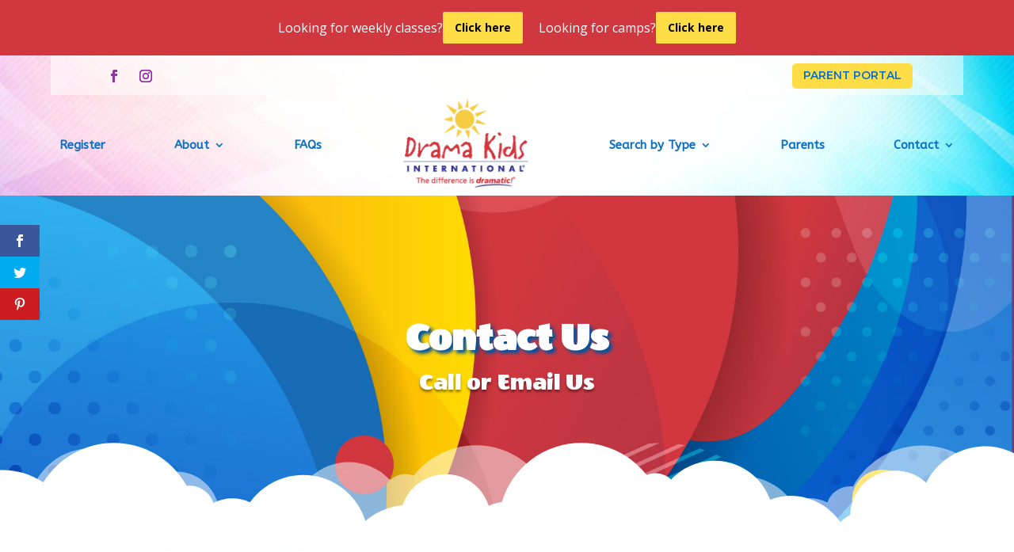

--- FILE ---
content_type: text/css
request_url: https://dramakids.com/jacksonville-ponte-vedra-beach-st-augustine-fl/wp-content/plugins/pre-header-bar//assets/css/style.css?ver=1.0.0
body_size: 130
content:
.pre-header-bar {
	position: sticky;
	top: 0;
	left: 0;
	width: 100%;
	background-color: #D1373F;
	padding: 15px 20px;
	display: flex;
	justify-content: center; /* Center horizontally */
	align-items: center; /* Center vertically */
	font-family: 'Open Sans', Arial, sans-serif;
	z-index: 9999;
	flex-wrap: wrap; /* Wrap items on smaller screens */
}

.pre-header-item {
    display: flex;
    flex-direction: row; /* Align text and button in a row */
    align-items: center;
    margin: 0 10px;
    gap: 10px; /* Space between text and button */
}

.pre-header-text {
    font-size: 16px;
    color: #fff;
}

.pre-header-button {
	background-color: #FFDD47;
	color: #000;
	padding: 5px 15px;
	text-decoration: none;
	border-radius: 2px;
	font-size: 14px;
	font-weight: 700;
    transition: background-color 0.3s ease;
}

a.pre-header-button:hover {
	background-color: #fce062;
	color: #000;
}

/* Responsive Styles */
@media (max-width: 768px) {
    .pre-header-bar {
        padding: 10px;
        gap: 15px;
    }

    .pre-header-item {
        flex-direction: row; /* Keep row layout on medium screens */
        gap: 8px; /* Reduce spacing between items */
    }

    .pre-header-text {
        font-size: 14px;
    }

    .pre-header-button {
        font-size: 12px;
        padding: 4px 10px;
    }
}

@media (max-width: 480px) {
    .pre-header-bar {
        flex-direction: column; /* Stack all items vertically */
        padding: 8px;
    }

    .pre-header-item {
        flex-direction: column; /* Stack text and button vertically for each item */
        align-items: center;
        gap: 5px;
    }

    .pre-header-text {
        text-align: center;
    }
}


--- FILE ---
content_type: text/css
request_url: https://dramakids.com/jacksonville-ponte-vedra-beach-st-augustine-fl/wp-content/et-cache/1/21/1376260/et-core-unified-1376260.min.css?ver=1761947562
body_size: 1379
content:
@media (max-width:480px){#jack-weekly-calendar .filter-1,.filter-2,.filter-3{width:100%!important}}.fluentform .ff-el-form-check{text-align:left}#jack-weekly-calendar .filter-1{background-color:#196BB5}#jack-weekly-calendar .filter-1,#jack-weekly-calendar .filter-2,#jack-weekly-calendar .filter-3{color:#fff}#jack-weekly-calendar .filter-2{background-color:#196BB5}#jack-weekly-calendar .filter-3{background-color:#196BB5}#jack-weekly-calendar .week-day{background:#D0373F;color:white;border-bottom:3px solid black}#jack-weekly-calendar .calendar-change-month{background:#D1373F}#jack-weekly-calendar .month-day-label{background:#D1373F;color:white}#jack-weekly-calendar .month-day{background:white;border-left:3px solid black;border-bottom:3px solid black}#jackcalendar-modal-content-inner{border-color:yellow}#jack-weekly-calendar .filter-1,.filter-2,.filter-3{width:33.33%}#jack-monthly-calendar .month-day-label{background:#eaeaea!important;color:#000!important}#jack-monthly-calendar .filter-1{background-color:#196BB5}#jack-monthly-calendar .filter-1,#jack-monthly-calendar .filter-2,#jack-monthly-calendar .filter-3{color:#fff}#jack-monthly-calendar .filter-2{background-color:#196BB5}#jack-monthly-calendar .filter-3{background-color:#196BB5}#jack-monthly-calendar .week-day{background:#196BB5;color:white;border-bottom:3px solid black}#jack-monthly-calendar .calendar-change-month{background:#D1373F}#jack-monthly-calendar .month-day-label{background:#D1373F;color:white}#jack-monthly-calendar .month-day{background:white;border-left:3px solid black;border-bottom:3px solid black}#jackcalendar-modal-content-inner{border-color:yellow}.week-day{text-align:center!important}#jack-monthly-calendar .filter-1,.filter-2,.filter-3{width:33.3%}@media (max-width:480px){#jack-monthly-calendar .filter-1,.filter-2,.filter-3{width:100%}}.select-cat1{background-image:url([data-uri])!important}.jack-register-button{background-color:#196BB5!important;border-radius:0px!important;margin-top:20px;display:block}.calendar-mobile-week-label{background:#D1373F!important}.pt-12{padding-bottom:3rem!important}.jack-class-details{display:none}.ac-image-spotlight .et_multi_view_image__loaded{animation-name:none!important;-webkit-animation-name:none!important;-moz-animation-name:none!important;-ms-animation-name:none!important;-o-animation-name:none!important;opacity:1}.et-l--header .et-menu-nav ul li:nth-child(1) a{color:red}@media (min-width:475px){.responsive-table{font-size:15px!important}}div.jr-container{box-sizing:border-box}div.jr-container:before,div.jr-container:after{box-sizing:border-box}.responsive-table{font-family:inherit;color:black}.jr-container{margin:5% 3%}.responsive-table{font-size:.9em;border-spacing:0;border-collapse:collapse}.responsive-table{width:100%;margin-bottom:1.5em}.responsive-table thead{position:absolute;clip:rect(1px 1px 1px 1px);clip:rect(1px,1px,1px,1px);padding:0;border:0;height:1px;width:1px;overflow:hidden}.responsive-table thead th{text-align:center}.responsive-table thead :first-child{text-align:left}.responsive-table tbody,.responsive-table tr,.responsive-table th,.responsive-table td{display:block;padding:0;text-align:left;white-space:normal}.responsive-table thead tr th,.responsive-table tbody tr td,.responsive-table tbody tr th{padding:.3em .5em;vertical-align:middle}.responsive-table tbody tr{margin-bottom:1em;border:2px solid rgba(94,93,82,1)}.responsive-table tbody tr:last-of-type{margin-bottom:0}.responsive-table tbody th[scope="row"],.responsive-table thead th[scope="col"].jr-header{text-align:left}.responsive-table tbody td{text-align:right}.responsive-table tbody td[data-type=currency]{text-align:right}.responsive-table tbody td[data-title]:before{content:attr(data-title);float:left;font-size:.8em;color:rgba(94,93,82,.75)}.responsive-table tbody td[data-title="Openings"],.responsive-table tbody td[data-title="Tuition"]{white-space:nowrap}.responsive-table tbody td.jr-reg-col{}.responsive-table tbody td.jr-reg-col:before{content:''}.responsive-table tbody td[data-title]:before{font-size:.9em}@media (max-width:474px){.responsive-table tbody th{}}@media (min-width:475px){.jr-container{margin:2em auto}.responsive-table tbody tr:nth-of-type(even){background-color:rgba(94,93,82,0.1)}.responsive-table tbody tr td[data-title="Description"],.responsive-table thead tr th[data-title="Description"]{text-align:left}.responsive-table{font-size:9pt}.responsive-table thead{position:relative;clip:auto;height:auto;width:auto;overflow:auto}.responsive-table tbody :first-child{text-align:left}.responsive-table tr{display:table-row}.responsive-table th,.responsive-table td{display:table-cell}.responsive-table tbody{display:table-row-group}.responsive-table tbody tr{border:none}.responsive-table tbody tr{display:table-row;border-width:1px}.responsive-table tbody th[scope="row"]{background-color:transparent;color:rgba(94,93,82,1);font-weight:normal}.responsive-table tbody td{text-align:center}.responsive-table tbody td[data-title="Class"],.responsive-table thead th[data-title="Class"]{text-align:left}.responsive-table tbody td[data-title]:before{content:none}}.responsive-table tbody td[data-title="Class"],.responsive-table tbody th[data-title="Class"]{}.responsive-table{}.responsive-table thead tr th{}

--- FILE ---
content_type: text/css
request_url: https://dramakids.com/jacksonville-ponte-vedra-beach-st-augustine-fl/wp-content/et-cache/1/21/1376260/et-core-unified-tb-57-tb-54-deferred-1376260.min.css?ver=1761947562
body_size: 703
content:
div.et_pb_section.et_pb_section_0_tb_header{background-image:url(https://dramakids.com/jacksonville-ponte-vedra-beach-st-augustine-fl/wp-content/uploads/sites/21/2023/08/Testimonial-bkg.jpg)!important}.et_pb_section_0_tb_header.et_pb_section{padding-top:0px;padding-bottom:0px}.et_pb_row_0_tb_header{background-color:rgba(255,255,255,0.5);display:flex;align-items:center}.et_pb_row_0_tb_header.et_pb_row{padding-top:0px!important;padding-right:5%!important;padding-bottom:0px!important;padding-left:5%!important;padding-top:0px;padding-right:5%;padding-bottom:0px;padding-left:5%}.et_pb_row_0_tb_header,body #page-container .et-db #et-boc .et-l .et_pb_row_0_tb_header.et_pb_row,body.et_pb_pagebuilder_layout.single #page-container #et-boc .et-l .et_pb_row_0_tb_header.et_pb_row,body.et_pb_pagebuilder_layout.single.et_full_width_page #page-container #et-boc .et-l .et_pb_row_0_tb_header.et_pb_row{width:100%;max-width:none}.et_pb_column_0_tb_header{margin-bottom:0!important}ul.et_pb_social_media_follow_0_tb_header{margin-top:10px!important}.et_pb_social_media_follow_0_tb_header li.et_pb_social_icon a.icon:before{color:#8e349e}.et_pb_column_1_tb_header{display:flex;flex-wrap:wrap;align-items:center;justify-content:flex-end}.et_pb_button_0_tb_header_wrapper{margin-top:5px!important;margin-bottom:5px!important}body #page-container .et_pb_section .et_pb_button_0_tb_header{color:#0C71C3!important;border-width:0px!important;border-radius:5px;font-size:14px;font-family:'Montserrat',Helvetica,Arial,Lucida,sans-serif!important;font-weight:600!important;text-transform:uppercase!important;background-color:#FFDD47}body #page-container .et_pb_section .et_pb_button_0_tb_header,body #page-container .et_pb_section .et_pb_button_0_tb_header:hover{padding:0.3em 1em!important}body #page-container .et_pb_section .et_pb_button_0_tb_header:before,body #page-container .et_pb_section .et_pb_button_0_tb_header:after{display:none!important}.et_pb_button_0_tb_header{box-shadow:0px 4px 10px 0px rgba(0,0,0,0);transition:box-shadow 300ms ease 0ms}.et_pb_button_0_tb_header:hover{box-shadow:0px 4px 10px 0px rgba(0,0,0,0.3)}.et_pb_button_0_tb_header,.et_pb_button_0_tb_header:after{transition:all 300ms ease 0ms}.et_pb_row_1_tb_header{background-color:RGBA(255,255,255,0)}.et_pb_row_1_tb_header.et_pb_row{padding-top:0px!important;padding-bottom:0px!important;padding-top:0px;padding-bottom:0px}.et_pb_row_1_tb_header,body #page-container .et-db #et-boc .et-l .et_pb_row_1_tb_header.et_pb_row,body.et_pb_pagebuilder_layout.single #page-container #et-boc .et-l .et_pb_row_1_tb_header.et_pb_row,body.et_pb_pagebuilder_layout.single.et_full_width_page #page-container #et-boc .et-l .et_pb_row_1_tb_header.et_pb_row{width:95%}.et_pb_code_0_tb_header{padding-top:0px;padding-right:0px;padding-bottom:0px;padding-left:0px;margin-top:0px!important;margin-right:0px!important;margin-bottom:0px!important;margin-left:0px!important}.et_pb_menu_0_tb_header.et_pb_menu ul li a{font-family:'ABeeZee',Helvetica,Arial,Lucida,sans-serif;font-weight:700;font-size:15px;color:#0C71C3!important;transition:color 300ms ease 0ms}.et_pb_menu_0_tb_header.et_pb_menu ul li:hover>a{color:#1ba1e2!important}.et_pb_menu_0_tb_header.et_pb_menu{background-color:RGBA(255,255,255,0);height:127px}.et_pb_menu_0_tb_header.et_pb_menu ul li.current-menu-item a,.et_pb_menu_0_tb_header.et_pb_menu .nav li ul.sub-menu li.current-menu-item a{color:#8e349e!important}.et_pb_menu_0_tb_header.et_pb_menu .nav li ul{background-color:rgba(255,255,255,0.88)!important;border-color:#1ba1e2}.et_pb_menu_0_tb_header.et_pb_menu .et_mobile_menu{border-color:#1ba1e2}.et_pb_menu_0_tb_header.et_pb_menu .nav li ul.sub-menu a{color:#0C71C3!important}.et_pb_menu_0_tb_header.et_pb_menu .et_mobile_menu,.et_pb_menu_0_tb_header.et_pb_menu .et_mobile_menu ul{background-color:#FFFFFF!important}.et_pb_menu_0_tb_header.et_pb_menu nav>ul>li>a:hover{opacity:1}.et_pb_menu_0_tb_header .et_pb_menu_inner_container>.et_pb_menu__logo-wrap,.et_pb_menu_0_tb_header .et_pb_menu__logo-slot{width:auto;max-width:212px}.et_pb_menu_0_tb_header .et_pb_menu_inner_container>.et_pb_menu__logo-wrap .et_pb_menu__logo img,.et_pb_menu_0_tb_header .et_pb_menu__logo-slot .et_pb_menu__logo-wrap img{height:auto;max-height:none}.et_pb_menu_0_tb_header .mobile_nav .mobile_menu_bar:before{color:#1ba1e2}.et_pb_menu_0_tb_header .et_pb_menu__icon.et_pb_menu__search-button,.et_pb_menu_0_tb_header .et_pb_menu__icon.et_pb_menu__close-search-button{font-size:16px;color:#1ba1e2}.et_pb_menu_0_tb_header .et_pb_menu__icon.et_pb_menu__cart-button{font-size:18px;color:#1ba1e2}.et_pb_social_media_follow_network_1_tb_header a.icon{background-color:RGBA(255,255,255,0)!important}@media only screen and (max-width:980px){.et_pb_row_0_tb_header.et_pb_row{padding-right:2%!important;padding-left:2%!important;padding-right:2%!important;padding-left:2%!important}.et_pb_row_1_tb_header.et_pb_row{padding-top:20px!important;padding-bottom:20px!important;padding-top:20px!important;padding-bottom:20px!important}}@media only screen and (max-width:767px){.et_pb_row_0_tb_header.et_pb_row{padding-right:2%!important;padding-left:2%!important;padding-right:2%!important;padding-left:2%!important}}.et_pb_section_1_tb_footer.et_pb_section{padding-top:0px;padding-bottom:20px;background-color:#00539F!important}.et_pb_row_1_tb_footer{border-top-width:5px}.et_pb_row_1_tb_footer.et_pb_row{padding-top:15px!important;padding-bottom:0px!important;padding-top:15px;padding-bottom:0px}.et_pb_text_3_tb_footer.et_pb_text{color:#FFFFFF!important}.et_pb_text_3_tb_footer{line-height:1.8em;font-size:14px;line-height:1.8em;margin-top:30px!important;margin-right:30px!important;margin-bottom:30px!important;margin-left:30px!important}.et_pb_text_3_tb_footer h2,.et_pb_text_4_tb_footer h2{font-weight:600;color:#0C71C3!important;line-height:1.3em}.et_pb_text_4_tb_footer.et_pb_text{color:#000000!important}.et_pb_text_4_tb_footer{line-height:1.8em;line-height:1.8em;margin-top:30px!important;margin-right:30px!important;margin-bottom:30px!important;margin-left:30px!important}@media only screen and (max-width:980px){.et_pb_row_1_tb_footer{border-top-width:5px}}@media only screen and (max-width:767px){.et_pb_row_1_tb_footer{border-top-width:5px}}